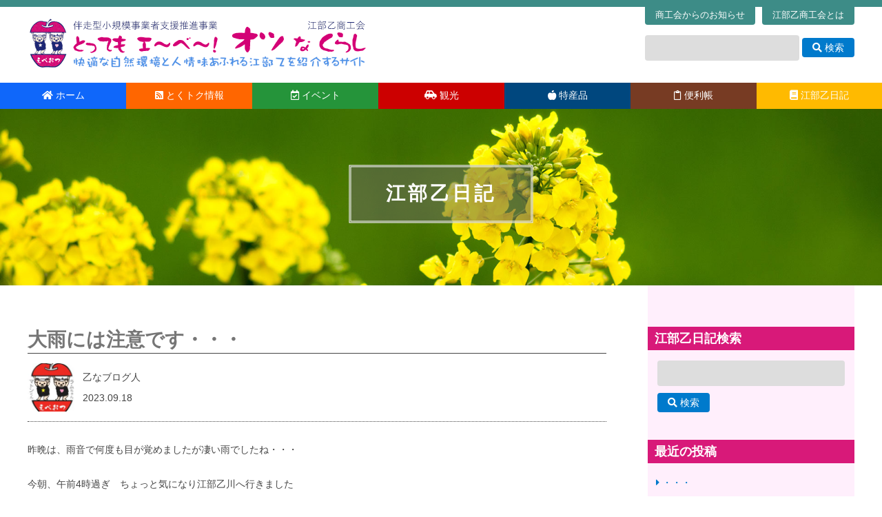

--- FILE ---
content_type: text/html; charset=UTF-8
request_url: https://ebeotsu.jp/blog/%E5%A4%A7%E9%9B%A8%E3%81%AB%E3%81%AF%E6%B3%A8%E6%84%8F%E3%81%A7%E3%81%99%E3%83%BB%E3%83%BB%E3%83%BB.html
body_size: 56334
content:
<!DOCTYPE html>
<html dir="ltr" lang="ja" prefix="og: https://ogp.me/ns#">
<head>
<meta charset="UTF-8" />
<meta name="viewport" content="width=device-width" />
<title>大雨には注意です・・・ | 江部乙商工会 | とっても え～べ～！オツなくらし</title>

		<!-- All in One SEO 4.9.2 - aioseo.com -->
	<meta name="robots" content="max-image-preview:large" />
	<meta name="author" content="乙なブログ人"/>
	<meta name="google-site-verification" content="xIRSe0NgiWqxu6PQh69_HzApcgTsPHkhOSkGx0H2-T4" />
	<link rel="canonical" href="https://ebeotsu.jp/blog/%e5%a4%a7%e9%9b%a8%e3%81%ab%e3%81%af%e6%b3%a8%e6%84%8f%e3%81%a7%e3%81%99%e3%83%bb%e3%83%bb%e3%83%bb.html" />
	<meta name="generator" content="All in One SEO (AIOSEO) 4.9.2" />
		<meta property="og:locale" content="ja_JP" />
		<meta property="og:site_name" content="江部乙商工会 | とっても え～べ～！オツなくらし | 伴走型小規模事業者支援推進事業" />
		<meta property="og:type" content="article" />
		<meta property="og:title" content="大雨には注意です・・・ | 江部乙商工会 | とっても え～べ～！オツなくらし" />
		<meta property="og:url" content="https://ebeotsu.jp/blog/%e5%a4%a7%e9%9b%a8%e3%81%ab%e3%81%af%e6%b3%a8%e6%84%8f%e3%81%a7%e3%81%99%e3%83%bb%e3%83%bb%e3%83%bb.html" />
		<meta property="article:published_time" content="2023-09-18T11:20:49+00:00" />
		<meta property="article:modified_time" content="2023-09-18T11:20:49+00:00" />
		<meta name="twitter:card" content="summary" />
		<meta name="twitter:title" content="大雨には注意です・・・ | 江部乙商工会 | とっても え～べ～！オツなくらし" />
		<script type="application/ld+json" class="aioseo-schema">
			{"@context":"https:\/\/schema.org","@graph":[{"@type":"Article","@id":"https:\/\/ebeotsu.jp\/blog\/%e5%a4%a7%e9%9b%a8%e3%81%ab%e3%81%af%e6%b3%a8%e6%84%8f%e3%81%a7%e3%81%99%e3%83%bb%e3%83%bb%e3%83%bb.html#article","name":"\u5927\u96e8\u306b\u306f\u6ce8\u610f\u3067\u3059\u30fb\u30fb\u30fb | \u6c5f\u90e8\u4e59\u5546\u5de5\u4f1a | \u3068\u3063\u3066\u3082 \u3048\uff5e\u3079\uff5e\uff01\u30aa\u30c4\u306a\u304f\u3089\u3057","headline":"\u5927\u96e8\u306b\u306f\u6ce8\u610f\u3067\u3059\u30fb\u30fb\u30fb","author":{"@id":"https:\/\/ebeotsu.jp\/author\/ebeotsu2529#author"},"publisher":{"@id":"https:\/\/ebeotsu.jp\/#organization"},"image":{"@type":"ImageObject","url":"https:\/\/ebeotsu.jp\/wp-content\/uploads\/2023\/09\/IMG_4588-002.jpg","@id":"https:\/\/ebeotsu.jp\/blog\/%e5%a4%a7%e9%9b%a8%e3%81%ab%e3%81%af%e6%b3%a8%e6%84%8f%e3%81%a7%e3%81%99%e3%83%bb%e3%83%bb%e3%83%bb.html\/#articleImage","width":640,"height":480},"datePublished":"2023-09-18T20:20:49+09:00","dateModified":"2023-09-18T20:20:49+09:00","inLanguage":"ja","mainEntityOfPage":{"@id":"https:\/\/ebeotsu.jp\/blog\/%e5%a4%a7%e9%9b%a8%e3%81%ab%e3%81%af%e6%b3%a8%e6%84%8f%e3%81%a7%e3%81%99%e3%83%bb%e3%83%bb%e3%83%bb.html#webpage"},"isPartOf":{"@id":"https:\/\/ebeotsu.jp\/blog\/%e5%a4%a7%e9%9b%a8%e3%81%ab%e3%81%af%e6%b3%a8%e6%84%8f%e3%81%a7%e3%81%99%e3%83%bb%e3%83%bb%e3%83%bb.html#webpage"},"articleSection":"\u6c5f\u90e8\u4e59\u65e5\u8a18"},{"@type":"BreadcrumbList","@id":"https:\/\/ebeotsu.jp\/blog\/%e5%a4%a7%e9%9b%a8%e3%81%ab%e3%81%af%e6%b3%a8%e6%84%8f%e3%81%a7%e3%81%99%e3%83%bb%e3%83%bb%e3%83%bb.html#breadcrumblist","itemListElement":[{"@type":"ListItem","@id":"https:\/\/ebeotsu.jp#listItem","position":1,"name":"\u30db\u30fc\u30e0","item":"https:\/\/ebeotsu.jp","nextItem":{"@type":"ListItem","@id":"https:\/\/ebeotsu.jp\/category\/blog#listItem","name":"\u6c5f\u90e8\u4e59\u65e5\u8a18"}},{"@type":"ListItem","@id":"https:\/\/ebeotsu.jp\/category\/blog#listItem","position":2,"name":"\u6c5f\u90e8\u4e59\u65e5\u8a18","item":"https:\/\/ebeotsu.jp\/category\/blog","nextItem":{"@type":"ListItem","@id":"https:\/\/ebeotsu.jp\/blog\/%e5%a4%a7%e9%9b%a8%e3%81%ab%e3%81%af%e6%b3%a8%e6%84%8f%e3%81%a7%e3%81%99%e3%83%bb%e3%83%bb%e3%83%bb.html#listItem","name":"\u5927\u96e8\u306b\u306f\u6ce8\u610f\u3067\u3059\u30fb\u30fb\u30fb"},"previousItem":{"@type":"ListItem","@id":"https:\/\/ebeotsu.jp#listItem","name":"\u30db\u30fc\u30e0"}},{"@type":"ListItem","@id":"https:\/\/ebeotsu.jp\/blog\/%e5%a4%a7%e9%9b%a8%e3%81%ab%e3%81%af%e6%b3%a8%e6%84%8f%e3%81%a7%e3%81%99%e3%83%bb%e3%83%bb%e3%83%bb.html#listItem","position":3,"name":"\u5927\u96e8\u306b\u306f\u6ce8\u610f\u3067\u3059\u30fb\u30fb\u30fb","previousItem":{"@type":"ListItem","@id":"https:\/\/ebeotsu.jp\/category\/blog#listItem","name":"\u6c5f\u90e8\u4e59\u65e5\u8a18"}}]},{"@type":"Organization","@id":"https:\/\/ebeotsu.jp\/#organization","name":"\u6c5f\u90e8\u4e59\u5546\u5de5\u4f1a","description":"\u4f34\u8d70\u578b\u5c0f\u898f\u6a21\u4e8b\u696d\u8005\u652f\u63f4\u63a8\u9032\u4e8b\u696d","url":"https:\/\/ebeotsu.jp\/"},{"@type":"Person","@id":"https:\/\/ebeotsu.jp\/author\/ebeotsu2529#author","url":"https:\/\/ebeotsu.jp\/author\/ebeotsu2529","name":"\u4e59\u306a\u30d6\u30ed\u30b0\u4eba","image":{"@type":"ImageObject","@id":"https:\/\/ebeotsu.jp\/blog\/%e5%a4%a7%e9%9b%a8%e3%81%ab%e3%81%af%e6%b3%a8%e6%84%8f%e3%81%a7%e3%81%99%e3%83%bb%e3%83%bb%e3%83%bb.html#authorImage","url":"https:\/\/ebeotsu.jp\/wp-content\/uploads\/2020\/11\/26f9bd1c97ad09673ad261c73f9c93db-150x150.jpg","width":96,"height":96,"caption":"\u4e59\u306a\u30d6\u30ed\u30b0\u4eba"}},{"@type":"WebPage","@id":"https:\/\/ebeotsu.jp\/blog\/%e5%a4%a7%e9%9b%a8%e3%81%ab%e3%81%af%e6%b3%a8%e6%84%8f%e3%81%a7%e3%81%99%e3%83%bb%e3%83%bb%e3%83%bb.html#webpage","url":"https:\/\/ebeotsu.jp\/blog\/%e5%a4%a7%e9%9b%a8%e3%81%ab%e3%81%af%e6%b3%a8%e6%84%8f%e3%81%a7%e3%81%99%e3%83%bb%e3%83%bb%e3%83%bb.html","name":"\u5927\u96e8\u306b\u306f\u6ce8\u610f\u3067\u3059\u30fb\u30fb\u30fb | \u6c5f\u90e8\u4e59\u5546\u5de5\u4f1a | \u3068\u3063\u3066\u3082 \u3048\uff5e\u3079\uff5e\uff01\u30aa\u30c4\u306a\u304f\u3089\u3057","inLanguage":"ja","isPartOf":{"@id":"https:\/\/ebeotsu.jp\/#website"},"breadcrumb":{"@id":"https:\/\/ebeotsu.jp\/blog\/%e5%a4%a7%e9%9b%a8%e3%81%ab%e3%81%af%e6%b3%a8%e6%84%8f%e3%81%a7%e3%81%99%e3%83%bb%e3%83%bb%e3%83%bb.html#breadcrumblist"},"author":{"@id":"https:\/\/ebeotsu.jp\/author\/ebeotsu2529#author"},"creator":{"@id":"https:\/\/ebeotsu.jp\/author\/ebeotsu2529#author"},"datePublished":"2023-09-18T20:20:49+09:00","dateModified":"2023-09-18T20:20:49+09:00"},{"@type":"WebSite","@id":"https:\/\/ebeotsu.jp\/#website","url":"https:\/\/ebeotsu.jp\/","name":"\u6c5f\u90e8\u4e59\u5546\u5de5\u4f1a | \u3068\u3063\u3066\u3082 \u3048\uff5e\u3079\uff5e\uff01\u30aa\u30c4\u306a\u304f\u3089\u3057","description":"\u4f34\u8d70\u578b\u5c0f\u898f\u6a21\u4e8b\u696d\u8005\u652f\u63f4\u63a8\u9032\u4e8b\u696d","inLanguage":"ja","publisher":{"@id":"https:\/\/ebeotsu.jp\/#organization"}}]}
		</script>
		<!-- All in One SEO -->

<link rel='dns-prefetch' href='//cdnjs.cloudflare.com' />
<link rel='dns-prefetch' href='//www.googletagmanager.com' />
<link rel="alternate" type="application/rss+xml" title="江部乙商工会 | とっても え～べ～！オツなくらし &raquo; フィード" href="https://ebeotsu.jp/feed" />
<link rel="alternate" type="application/rss+xml" title="江部乙商工会 | とっても え～べ～！オツなくらし &raquo; コメントフィード" href="https://ebeotsu.jp/comments/feed" />
<link rel="alternate" type="application/rss+xml" title="江部乙商工会 | とっても え～べ～！オツなくらし &raquo; 大雨には注意です・・・ のコメントのフィード" href="https://ebeotsu.jp/blog/%e5%a4%a7%e9%9b%a8%e3%81%ab%e3%81%af%e6%b3%a8%e6%84%8f%e3%81%a7%e3%81%99%e3%83%bb%e3%83%bb%e3%83%bb.html/feed" />
<link rel="alternate" title="oEmbed (JSON)" type="application/json+oembed" href="https://ebeotsu.jp/wp-json/oembed/1.0/embed?url=https%3A%2F%2Febeotsu.jp%2Fblog%2F%25e5%25a4%25a7%25e9%259b%25a8%25e3%2581%25ab%25e3%2581%25af%25e6%25b3%25a8%25e6%2584%258f%25e3%2581%25a7%25e3%2581%2599%25e3%2583%25bb%25e3%2583%25bb%25e3%2583%25bb.html" />
<link rel="alternate" title="oEmbed (XML)" type="text/xml+oembed" href="https://ebeotsu.jp/wp-json/oembed/1.0/embed?url=https%3A%2F%2Febeotsu.jp%2Fblog%2F%25e5%25a4%25a7%25e9%259b%25a8%25e3%2581%25ab%25e3%2581%25af%25e6%25b3%25a8%25e6%2584%258f%25e3%2581%25a7%25e3%2581%2599%25e3%2583%25bb%25e3%2583%25bb%25e3%2583%25bb.html&#038;format=xml" />
<style id='wp-img-auto-sizes-contain-inline-css' type='text/css'>
img:is([sizes=auto i],[sizes^="auto," i]){contain-intrinsic-size:3000px 1500px}
/*# sourceURL=wp-img-auto-sizes-contain-inline-css */
</style>
<style id='wp-emoji-styles-inline-css' type='text/css'>

	img.wp-smiley, img.emoji {
		display: inline !important;
		border: none !important;
		box-shadow: none !important;
		height: 1em !important;
		width: 1em !important;
		margin: 0 0.07em !important;
		vertical-align: -0.1em !important;
		background: none !important;
		padding: 0 !important;
	}
/*# sourceURL=wp-emoji-styles-inline-css */
</style>
<style id='wp-block-library-inline-css' type='text/css'>
:root{--wp-block-synced-color:#7a00df;--wp-block-synced-color--rgb:122,0,223;--wp-bound-block-color:var(--wp-block-synced-color);--wp-editor-canvas-background:#ddd;--wp-admin-theme-color:#007cba;--wp-admin-theme-color--rgb:0,124,186;--wp-admin-theme-color-darker-10:#006ba1;--wp-admin-theme-color-darker-10--rgb:0,107,160.5;--wp-admin-theme-color-darker-20:#005a87;--wp-admin-theme-color-darker-20--rgb:0,90,135;--wp-admin-border-width-focus:2px}@media (min-resolution:192dpi){:root{--wp-admin-border-width-focus:1.5px}}.wp-element-button{cursor:pointer}:root .has-very-light-gray-background-color{background-color:#eee}:root .has-very-dark-gray-background-color{background-color:#313131}:root .has-very-light-gray-color{color:#eee}:root .has-very-dark-gray-color{color:#313131}:root .has-vivid-green-cyan-to-vivid-cyan-blue-gradient-background{background:linear-gradient(135deg,#00d084,#0693e3)}:root .has-purple-crush-gradient-background{background:linear-gradient(135deg,#34e2e4,#4721fb 50%,#ab1dfe)}:root .has-hazy-dawn-gradient-background{background:linear-gradient(135deg,#faaca8,#dad0ec)}:root .has-subdued-olive-gradient-background{background:linear-gradient(135deg,#fafae1,#67a671)}:root .has-atomic-cream-gradient-background{background:linear-gradient(135deg,#fdd79a,#004a59)}:root .has-nightshade-gradient-background{background:linear-gradient(135deg,#330968,#31cdcf)}:root .has-midnight-gradient-background{background:linear-gradient(135deg,#020381,#2874fc)}:root{--wp--preset--font-size--normal:16px;--wp--preset--font-size--huge:42px}.has-regular-font-size{font-size:1em}.has-larger-font-size{font-size:2.625em}.has-normal-font-size{font-size:var(--wp--preset--font-size--normal)}.has-huge-font-size{font-size:var(--wp--preset--font-size--huge)}.has-text-align-center{text-align:center}.has-text-align-left{text-align:left}.has-text-align-right{text-align:right}.has-fit-text{white-space:nowrap!important}#end-resizable-editor-section{display:none}.aligncenter{clear:both}.items-justified-left{justify-content:flex-start}.items-justified-center{justify-content:center}.items-justified-right{justify-content:flex-end}.items-justified-space-between{justify-content:space-between}.screen-reader-text{border:0;clip-path:inset(50%);height:1px;margin:-1px;overflow:hidden;padding:0;position:absolute;width:1px;word-wrap:normal!important}.screen-reader-text:focus{background-color:#ddd;clip-path:none;color:#444;display:block;font-size:1em;height:auto;left:5px;line-height:normal;padding:15px 23px 14px;text-decoration:none;top:5px;width:auto;z-index:100000}html :where(.has-border-color){border-style:solid}html :where([style*=border-top-color]){border-top-style:solid}html :where([style*=border-right-color]){border-right-style:solid}html :where([style*=border-bottom-color]){border-bottom-style:solid}html :where([style*=border-left-color]){border-left-style:solid}html :where([style*=border-width]){border-style:solid}html :where([style*=border-top-width]){border-top-style:solid}html :where([style*=border-right-width]){border-right-style:solid}html :where([style*=border-bottom-width]){border-bottom-style:solid}html :where([style*=border-left-width]){border-left-style:solid}html :where(img[class*=wp-image-]){height:auto;max-width:100%}:where(figure){margin:0 0 1em}html :where(.is-position-sticky){--wp-admin--admin-bar--position-offset:var(--wp-admin--admin-bar--height,0px)}@media screen and (max-width:600px){html :where(.is-position-sticky){--wp-admin--admin-bar--position-offset:0px}}

/*# sourceURL=wp-block-library-inline-css */
</style><style id='global-styles-inline-css' type='text/css'>
:root{--wp--preset--aspect-ratio--square: 1;--wp--preset--aspect-ratio--4-3: 4/3;--wp--preset--aspect-ratio--3-4: 3/4;--wp--preset--aspect-ratio--3-2: 3/2;--wp--preset--aspect-ratio--2-3: 2/3;--wp--preset--aspect-ratio--16-9: 16/9;--wp--preset--aspect-ratio--9-16: 9/16;--wp--preset--color--black: #000000;--wp--preset--color--cyan-bluish-gray: #abb8c3;--wp--preset--color--white: #ffffff;--wp--preset--color--pale-pink: #f78da7;--wp--preset--color--vivid-red: #cf2e2e;--wp--preset--color--luminous-vivid-orange: #ff6900;--wp--preset--color--luminous-vivid-amber: #fcb900;--wp--preset--color--light-green-cyan: #7bdcb5;--wp--preset--color--vivid-green-cyan: #00d084;--wp--preset--color--pale-cyan-blue: #8ed1fc;--wp--preset--color--vivid-cyan-blue: #0693e3;--wp--preset--color--vivid-purple: #9b51e0;--wp--preset--gradient--vivid-cyan-blue-to-vivid-purple: linear-gradient(135deg,rgb(6,147,227) 0%,rgb(155,81,224) 100%);--wp--preset--gradient--light-green-cyan-to-vivid-green-cyan: linear-gradient(135deg,rgb(122,220,180) 0%,rgb(0,208,130) 100%);--wp--preset--gradient--luminous-vivid-amber-to-luminous-vivid-orange: linear-gradient(135deg,rgb(252,185,0) 0%,rgb(255,105,0) 100%);--wp--preset--gradient--luminous-vivid-orange-to-vivid-red: linear-gradient(135deg,rgb(255,105,0) 0%,rgb(207,46,46) 100%);--wp--preset--gradient--very-light-gray-to-cyan-bluish-gray: linear-gradient(135deg,rgb(238,238,238) 0%,rgb(169,184,195) 100%);--wp--preset--gradient--cool-to-warm-spectrum: linear-gradient(135deg,rgb(74,234,220) 0%,rgb(151,120,209) 20%,rgb(207,42,186) 40%,rgb(238,44,130) 60%,rgb(251,105,98) 80%,rgb(254,248,76) 100%);--wp--preset--gradient--blush-light-purple: linear-gradient(135deg,rgb(255,206,236) 0%,rgb(152,150,240) 100%);--wp--preset--gradient--blush-bordeaux: linear-gradient(135deg,rgb(254,205,165) 0%,rgb(254,45,45) 50%,rgb(107,0,62) 100%);--wp--preset--gradient--luminous-dusk: linear-gradient(135deg,rgb(255,203,112) 0%,rgb(199,81,192) 50%,rgb(65,88,208) 100%);--wp--preset--gradient--pale-ocean: linear-gradient(135deg,rgb(255,245,203) 0%,rgb(182,227,212) 50%,rgb(51,167,181) 100%);--wp--preset--gradient--electric-grass: linear-gradient(135deg,rgb(202,248,128) 0%,rgb(113,206,126) 100%);--wp--preset--gradient--midnight: linear-gradient(135deg,rgb(2,3,129) 0%,rgb(40,116,252) 100%);--wp--preset--font-size--small: 13px;--wp--preset--font-size--medium: 20px;--wp--preset--font-size--large: 36px;--wp--preset--font-size--x-large: 42px;--wp--preset--spacing--20: 0.44rem;--wp--preset--spacing--30: 0.67rem;--wp--preset--spacing--40: 1rem;--wp--preset--spacing--50: 1.5rem;--wp--preset--spacing--60: 2.25rem;--wp--preset--spacing--70: 3.38rem;--wp--preset--spacing--80: 5.06rem;--wp--preset--shadow--natural: 6px 6px 9px rgba(0, 0, 0, 0.2);--wp--preset--shadow--deep: 12px 12px 50px rgba(0, 0, 0, 0.4);--wp--preset--shadow--sharp: 6px 6px 0px rgba(0, 0, 0, 0.2);--wp--preset--shadow--outlined: 6px 6px 0px -3px rgb(255, 255, 255), 6px 6px rgb(0, 0, 0);--wp--preset--shadow--crisp: 6px 6px 0px rgb(0, 0, 0);}:root :where(.is-layout-flow) > :first-child{margin-block-start: 0;}:root :where(.is-layout-flow) > :last-child{margin-block-end: 0;}:root :where(.is-layout-flow) > *{margin-block-start: 24px;margin-block-end: 0;}:root :where(.is-layout-constrained) > :first-child{margin-block-start: 0;}:root :where(.is-layout-constrained) > :last-child{margin-block-end: 0;}:root :where(.is-layout-constrained) > *{margin-block-start: 24px;margin-block-end: 0;}:root :where(.is-layout-flex){gap: 24px;}:root :where(.is-layout-grid){gap: 24px;}body .is-layout-flex{display: flex;}.is-layout-flex{flex-wrap: wrap;align-items: center;}.is-layout-flex > :is(*, div){margin: 0;}body .is-layout-grid{display: grid;}.is-layout-grid > :is(*, div){margin: 0;}.has-black-color{color: var(--wp--preset--color--black) !important;}.has-cyan-bluish-gray-color{color: var(--wp--preset--color--cyan-bluish-gray) !important;}.has-white-color{color: var(--wp--preset--color--white) !important;}.has-pale-pink-color{color: var(--wp--preset--color--pale-pink) !important;}.has-vivid-red-color{color: var(--wp--preset--color--vivid-red) !important;}.has-luminous-vivid-orange-color{color: var(--wp--preset--color--luminous-vivid-orange) !important;}.has-luminous-vivid-amber-color{color: var(--wp--preset--color--luminous-vivid-amber) !important;}.has-light-green-cyan-color{color: var(--wp--preset--color--light-green-cyan) !important;}.has-vivid-green-cyan-color{color: var(--wp--preset--color--vivid-green-cyan) !important;}.has-pale-cyan-blue-color{color: var(--wp--preset--color--pale-cyan-blue) !important;}.has-vivid-cyan-blue-color{color: var(--wp--preset--color--vivid-cyan-blue) !important;}.has-vivid-purple-color{color: var(--wp--preset--color--vivid-purple) !important;}.has-black-background-color{background-color: var(--wp--preset--color--black) !important;}.has-cyan-bluish-gray-background-color{background-color: var(--wp--preset--color--cyan-bluish-gray) !important;}.has-white-background-color{background-color: var(--wp--preset--color--white) !important;}.has-pale-pink-background-color{background-color: var(--wp--preset--color--pale-pink) !important;}.has-vivid-red-background-color{background-color: var(--wp--preset--color--vivid-red) !important;}.has-luminous-vivid-orange-background-color{background-color: var(--wp--preset--color--luminous-vivid-orange) !important;}.has-luminous-vivid-amber-background-color{background-color: var(--wp--preset--color--luminous-vivid-amber) !important;}.has-light-green-cyan-background-color{background-color: var(--wp--preset--color--light-green-cyan) !important;}.has-vivid-green-cyan-background-color{background-color: var(--wp--preset--color--vivid-green-cyan) !important;}.has-pale-cyan-blue-background-color{background-color: var(--wp--preset--color--pale-cyan-blue) !important;}.has-vivid-cyan-blue-background-color{background-color: var(--wp--preset--color--vivid-cyan-blue) !important;}.has-vivid-purple-background-color{background-color: var(--wp--preset--color--vivid-purple) !important;}.has-black-border-color{border-color: var(--wp--preset--color--black) !important;}.has-cyan-bluish-gray-border-color{border-color: var(--wp--preset--color--cyan-bluish-gray) !important;}.has-white-border-color{border-color: var(--wp--preset--color--white) !important;}.has-pale-pink-border-color{border-color: var(--wp--preset--color--pale-pink) !important;}.has-vivid-red-border-color{border-color: var(--wp--preset--color--vivid-red) !important;}.has-luminous-vivid-orange-border-color{border-color: var(--wp--preset--color--luminous-vivid-orange) !important;}.has-luminous-vivid-amber-border-color{border-color: var(--wp--preset--color--luminous-vivid-amber) !important;}.has-light-green-cyan-border-color{border-color: var(--wp--preset--color--light-green-cyan) !important;}.has-vivid-green-cyan-border-color{border-color: var(--wp--preset--color--vivid-green-cyan) !important;}.has-pale-cyan-blue-border-color{border-color: var(--wp--preset--color--pale-cyan-blue) !important;}.has-vivid-cyan-blue-border-color{border-color: var(--wp--preset--color--vivid-cyan-blue) !important;}.has-vivid-purple-border-color{border-color: var(--wp--preset--color--vivid-purple) !important;}.has-vivid-cyan-blue-to-vivid-purple-gradient-background{background: var(--wp--preset--gradient--vivid-cyan-blue-to-vivid-purple) !important;}.has-light-green-cyan-to-vivid-green-cyan-gradient-background{background: var(--wp--preset--gradient--light-green-cyan-to-vivid-green-cyan) !important;}.has-luminous-vivid-amber-to-luminous-vivid-orange-gradient-background{background: var(--wp--preset--gradient--luminous-vivid-amber-to-luminous-vivid-orange) !important;}.has-luminous-vivid-orange-to-vivid-red-gradient-background{background: var(--wp--preset--gradient--luminous-vivid-orange-to-vivid-red) !important;}.has-very-light-gray-to-cyan-bluish-gray-gradient-background{background: var(--wp--preset--gradient--very-light-gray-to-cyan-bluish-gray) !important;}.has-cool-to-warm-spectrum-gradient-background{background: var(--wp--preset--gradient--cool-to-warm-spectrum) !important;}.has-blush-light-purple-gradient-background{background: var(--wp--preset--gradient--blush-light-purple) !important;}.has-blush-bordeaux-gradient-background{background: var(--wp--preset--gradient--blush-bordeaux) !important;}.has-luminous-dusk-gradient-background{background: var(--wp--preset--gradient--luminous-dusk) !important;}.has-pale-ocean-gradient-background{background: var(--wp--preset--gradient--pale-ocean) !important;}.has-electric-grass-gradient-background{background: var(--wp--preset--gradient--electric-grass) !important;}.has-midnight-gradient-background{background: var(--wp--preset--gradient--midnight) !important;}.has-small-font-size{font-size: var(--wp--preset--font-size--small) !important;}.has-medium-font-size{font-size: var(--wp--preset--font-size--medium) !important;}.has-large-font-size{font-size: var(--wp--preset--font-size--large) !important;}.has-x-large-font-size{font-size: var(--wp--preset--font-size--x-large) !important;}
/*# sourceURL=global-styles-inline-css */
</style>

<style id='classic-theme-styles-inline-css' type='text/css'>
/*! This file is auto-generated */
.wp-block-button__link{color:#fff;background-color:#32373c;border-radius:9999px;box-shadow:none;text-decoration:none;padding:calc(.667em + 2px) calc(1.333em + 2px);font-size:1.125em}.wp-block-file__button{background:#32373c;color:#fff;text-decoration:none}
/*# sourceURL=/wp-includes/css/classic-themes.min.css */
</style>
<link rel='stylesheet' id='foobox-free-min-css' href='https://ebeotsu.jp/wp-content/plugins/foobox-image-lightbox/free/css/foobox.free.min.css?ver=2.7.35' type='text/css' media='all' />
<link rel='stylesheet' id='ppress-frontend-css' href='https://ebeotsu.jp/wp-content/plugins/wp-user-avatar/assets/css/frontend.min.css?ver=4.16.8' type='text/css' media='all' />
<link rel='stylesheet' id='ppress-flatpickr-css' href='https://ebeotsu.jp/wp-content/plugins/wp-user-avatar/assets/flatpickr/flatpickr.min.css?ver=4.16.8' type='text/css' media='all' />
<link rel='stylesheet' id='ppress-select2-css' href='https://ebeotsu.jp/wp-content/plugins/wp-user-avatar/assets/select2/select2.min.css?ver=6.9' type='text/css' media='all' />
<link rel='stylesheet' id='parent-style-css' href='https://ebeotsu.jp/wp-content/themes/generic/style.css?ver=6.9' type='text/css' media='all' />
<link rel='stylesheet' id='child-style-css' href='https://ebeotsu.jp/wp-content/themes/generic-child/style.css?ver=6.9' type='text/css' media='all' />
<link rel='stylesheet' id='normalize-style-css' href='https://cdnjs.cloudflare.com/ajax/libs/normalize/8.0.1/normalize.min.css?ver=6.9' type='text/css' media='all' />
<link rel='stylesheet' id='fontawesome-style-css' href='https://ebeotsu.jp/fontawesome/css/all.min.css?ver=6.9' type='text/css' media='all' />
<link rel='stylesheet' id='generic-style-css' href='https://ebeotsu.jp/wp-content/themes/generic-child/style.css?ver=6.9' type='text/css' media='all' />
<link rel='stylesheet' id='generic-icons-css' href='https://ebeotsu.jp/wp-content/themes/generic/icons/icons.css?ver=6.9' type='text/css' media='all' />
<script type="text/javascript" src="https://ebeotsu.jp/wp-includes/js/jquery/jquery.min.js?ver=3.7.1" id="jquery-core-js"></script>
<script type="text/javascript" src="https://ebeotsu.jp/wp-includes/js/jquery/jquery-migrate.min.js?ver=3.4.1" id="jquery-migrate-js"></script>
<script type="text/javascript" src="https://ebeotsu.jp/wp-content/plugins/wp-user-avatar/assets/flatpickr/flatpickr.min.js?ver=4.16.8" id="ppress-flatpickr-js"></script>
<script type="text/javascript" src="https://ebeotsu.jp/wp-content/plugins/wp-user-avatar/assets/select2/select2.min.js?ver=4.16.8" id="ppress-select2-js"></script>
<script type="text/javascript" src="https://ebeotsu.jp/wp-content/themes/generic-child/js/fixHeight.js?ver=6.9" id="fixheight-script-js"></script>
<script type="text/javascript" src="https://ebeotsu.jp/wp-content/themes/generic-child/js/intersection-observer.js?ver=6.9" id="intersection-observer-js"></script>
<script type="text/javascript" src="https://ebeotsu.jp/wp-content/themes/generic/js/videos.js?ver=6.9" id="generic-videos-js"></script>
<script type="text/javascript" id="generic-videos-js-after">
/* <![CDATA[ */
jQuery(document).ready(function($){$("#wrapper").vids();});
//# sourceURL=generic-videos-js-after
/* ]]> */
</script>
<script type="text/javascript" id="foobox-free-min-js-before">
/* <![CDATA[ */
/* Run FooBox FREE (v2.7.35) */
var FOOBOX = window.FOOBOX = {
	ready: true,
	disableOthers: false,
	o: {wordpress: { enabled: true }, countMessage:'image %index of %total', captions: { dataTitle: ["captionTitle","title"], dataDesc: ["captionDesc","description"] }, rel: '', excludes:'.fbx-link,.nofoobox,.nolightbox,a[href*="pinterest.com/pin/create/button/"]', affiliate : { enabled: false }},
	selectors: [
		".foogallery-container.foogallery-lightbox-foobox", ".foogallery-container.foogallery-lightbox-foobox-free", ".gallery", ".wp-block-gallery", ".wp-caption", ".wp-block-image", "a:has(img[class*=wp-image-])", ".foobox"
	],
	pre: function( $ ){
		// Custom JavaScript (Pre)
		
	},
	post: function( $ ){
		// Custom JavaScript (Post)
		
		// Custom Captions Code
		
	},
	custom: function( $ ){
		// Custom Extra JS
		
	}
};
//# sourceURL=foobox-free-min-js-before
/* ]]> */
</script>
<script type="text/javascript" src="https://ebeotsu.jp/wp-content/plugins/foobox-image-lightbox/free/js/foobox.free.min.js?ver=2.7.35" id="foobox-free-min-js"></script>
<link rel="https://api.w.org/" href="https://ebeotsu.jp/wp-json/" /><link rel="alternate" title="JSON" type="application/json" href="https://ebeotsu.jp/wp-json/wp/v2/posts/29841" /><link rel="EditURI" type="application/rsd+xml" title="RSD" href="https://ebeotsu.jp/xmlrpc.php?rsd" />
<meta name="generator" content="WordPress 6.9" />
<link rel='shortlink' href='https://ebeotsu.jp/?p=29841' />
<meta name="generator" content="Site Kit by Google 1.168.0" /><link rel="shortcut icon" href="https://ebeotsu.jp/favicon.ico" type="image/vnd.microsoft.icon">
<link rel="icon" href="https://ebeotsu.jp/favicon.ico" type="image/vnd.microsoft.icon">
<script type="text/javascript">
  jQuery(function ($) {
	    var scrollPoint = 120;    var AddClsName = "globalMenuFixed";    var AddClsName2 = "globalMenuBottomFixed";    if (window.innerWidth > 768) {
      $(window).scroll(function () {
        if ($(this).scrollTop() > scrollPoint) {
          $('#globalMenu').addClass(AddClsName);
		  $('#globalMenuBottom').addClass(AddClsName2);
		  document.getElementById('globalMenuBottom').style.display = "block";
        } else {
          $('#globalMenu').removeClass(AddClsName);
		  $('#globalMenuBottom').removeClass(AddClsName2);
		  document.getElementById('globalMenuBottom').style.display = "none";
        }
      });
	}

	$("#panel-btn").click(function() {
    	$("#spGlobalMenu").slideToggle(200);
    	$("#panel-btn-icon").toggleClass("close");
    	return false;
	});

	$('.spMenu').click(function() {
	 	// メニュー表示/非表示
		$(this).next('ul').slideToggle('fast');
	});
	$('#spGlobalMenu ul li').click(function(e) {
		// メニュー表示/非表示
		$(this).children('ul').slideToggle('fast');
		e.stopPropagation();
	});
  });

  jQuery(window).on('resize', function($){
	document.getElementById('spGlobalMenu').style.display = "none";
  });	
</script>
<link rel='stylesheet' id='tinyjpfont-styles-css' href='https://ebeotsu.jp/wp-content/plugins/japanese-font-for-tinymce/addfont.css?ver=6.9' type='text/css' media='all' />
</head>
<body class="wp-singular post-template-default single single-post postid-29841 single-format-standard wp-embed-responsive wp-theme-generic wp-child-theme-generic-child">
<a href="#content" class="skip-link screen-reader-text">コンテンツへスキップ</a><div id="wrapper" class="hfeed">
<div id="topLine"></div>
<header id="header" role="banner">
<div class="inner clearfix">
<div id="site-title">
<a href="https://ebeotsu.jp/" title="江部乙商工会 | とっても え～べ～！オツなくらし" rel="home"><img src="https://ebeotsu.jp/images/logo-l.png" /></a>
</div>
<div id="search">
    <div id="otherMenuWrap" class="clearfix">
		<p><a href="https://ebeotsu.jp/aboutus">江部乙商工会とは</a></p>
		<p><a href="https://ebeotsu.jp/info">商工会からのお知らせ</a></p>
	</div>
	<div><form role="search" method="get" id="searchform" action="https://ebeotsu.jp/">
      <div><label class="screen-reader-text" for="s">Search for:</label>
      <input type="text" value="" name="s" id="s" />
	  <button><i class="fas fa-search"></i> 検索</button>
    </div>
    </form></div>
</div>
</div>
</header>
<header id="spHeader" class="clearfix">
	<div id="spLogo"><img src="https://ebeotsu.jp/images/logo-sp.png"></div>
	<div id="spGlobalMenuBtn"><a href="#" id="panel-btn"><span id="panel-btn-icon"></span></a></div>
</header>
<div id="spGlobalMenu">
<div class="spNoMenu"><a href="https://ebeotsu.jp/"><i class="fas fa-home"></i> ホーム</a></div>
<div class="spMenu"><i class="fas fa-award"></i> とくトク情報</div>
<ul>
	<li><a href="https://ebeotsu.jp/tokutoku/"><i class="fas fa-caret-right"></i> とくトク情報</a></li>
	<li><a href="https://ebeotsu.jp/tokutoku/reader.cgi"><i class="fas fa-caret-right"></i> メルマガ登録</a></li>
</ul>
<div class="spNoMenu"><a href="https://ebeotsu.jp/event"><i class="far fa-calendar-check"></i> イベント</a></div>
<div class="spNoMenu"><a href="https://ebeotsu.jp/sightsee"><i class="fas fa-car-side"></i> 観光</a></div>
<div class="spMenu"><i class="fas fa-apple-alt"></i> 特産品</div>
<ul>
	<li><a href="https://ebeotsu.jp/tokusanhin/index.cgi?g=1"><i class="fas fa-caret-right"></i> りんご</a></li>
	<!--<li><a href="https://ebeotsu.jp/tokusanhin/index.cgi?g=2"><i class="fas fa-caret-right"></i> ジンギスカン</a></li>-->
	<li><a href="https://ebeotsu.jp/tokusanhin/index.cgi?g=3"><i class="fas fa-caret-right"></i> はちみつ</a></li>
	<li><a href="https://ebeotsu.jp/tokusanhin/index.cgi?g=4"><i class="fas fa-caret-right"></i> 加工品</a></li>
	<li><a href="https://ebeotsu.jp/tokusanhin/index.cgi?g=5"><i class="fas fa-caret-right"></i> グルメ</a></li>
	<li><a href="https://ebeotsu.jp/gallery"><i class="fas fa-caret-right"></i> えべおつフォトギャラリー</a></li>
</ul>
<div class="spNoMenu"><a href="https://ebeotsu.jp/pocketbook/"><i class="far fa-clipboard"></i> 便利帳</a></div>
<div class="spNoMenu"><a href="https://ebeotsu.jp/blog/"><i class="fas fa-book"></i> 江部乙日記</a></div>
<div class="spNoMenu"><a href="https://ebeotsu.jp/info/"><i class="far fa-comment"></i> 商工会からのお知らせ</a></div>
<div class="spNoMenu"><a href="https://ebeotsu.jp/aboutus"><i class="fas fa-pager"></i> 江部乙商工会とは</a></div>
<div class="spNoMenu"><a href="https://ebeotsu.jp/privacy-policy"><i class="fas fa-user-lock"></i> 個人情報保護方針</a></div>
</div>
<ul id="globalMenu" class="clearfix">
	<li id="menu1"><a href="https://ebeotsu.jp/"><i class="fas fa-home"></i> ホーム</a></li>
	<li id="menu2"><a href="https://ebeotsu.jp/tokutoku/"><i class="fas fa-rss-square"></i> とくトク情報</a></li>
	<li id="menu3"><a href="https://ebeotsu.jp/event"><i class="far fa-calendar-check"></i> イベント</a></li>
	<li id="menu4"><a href="https://ebeotsu.jp/sightsee"><i class="fas fa-car-side"></i> 観光</a></li>
	<li id="menu5"><a href="https://ebeotsu.jp/tokusanhin/"><i class="fas fa-apple-alt"></i> 特産品</a></li>
	<li id="menu6"><a href="https://ebeotsu.jp/pocketbook/"><i class="far fa-clipboard"></i> 便利帳</a></li>
	<li id="menu7"><a href="https://ebeotsu.jp/blog/"><i class="fas fa-book"></i> 江部乙日記</a></li>
</ul>
<div id="globalMenuBottom" class="clearfix">
    <ul id="otherMenuWrap2">
		<li><a href="https://ebeotsu.jp/aboutus">江部乙商工会とは</a></li>
		<li><a href="https://ebeotsu.jp/info">商工会からのお知らせ</a></li>
	</ul>
</div>
<section id="headerImageWrap">
	<div class="headerImage"><img src="https://ebeotsu.jp/images/title01.jpg"></div>
	<h1 class="pageTitle">江部乙日記</h1>
</section>
<div id="postContainer" class="clearfix"><main id="content" role="main">
<article id="post-29841" class="post-29841 post type-post status-publish format-standard hentry category-blog">
<header>
<h1 class="entry-title"><a href="https://ebeotsu.jp/blog/%e5%a4%a7%e9%9b%a8%e3%81%ab%e3%81%af%e6%b3%a8%e6%84%8f%e3%81%a7%e3%81%99%e3%83%bb%e3%83%bb%e3%83%bb.html" title="大雨には注意です・・・" rel="bookmark">大雨には注意です・・・</a>
</h1><div id="authorInfoWrap" class="clearfix">
<div class="left"><img data-del="avatar" src='https://ebeotsu.jp/wp-content/uploads/2020/11/26f9bd1c97ad09673ad261c73f9c93db-150x150.jpg' class='avatar pp-user-avatar avatar-96 photo ' height='96' width='96'/></div>
<div class="right">
<p class="author">乙なブログ人</p>
<p class="date">2023.09.18</p>
</div>
	
</div>
</header>
<div class="entry-content" itemprop="mainEntityOfPage">
<p>昨晩は、雨音で何度も目が覚めましたが凄い雨でしたね・・・</p>
<p>今朝、午前4時過ぎ　ちょっと気になり江部乙川へ行きました</p>
<p>すると・・・</p>
<p><img fetchpriority="high" decoding="async" class="alignnone size-full wp-image-29843" src="https://ebeotsu.jp/wp-content/uploads/2023/09/IMG_4588-002.jpg" alt="" width="640" height="480" srcset="https://ebeotsu.jp/wp-content/uploads/2023/09/IMG_4588-002.jpg 640w, https://ebeotsu.jp/wp-content/uploads/2023/09/IMG_4588-002-300x225.jpg 300w" sizes="(max-width: 640px) 100vw, 640px" /></p>
<p>あと５０㎝程で警戒水位まできていました・・・</p>
<p>このまま増水するとまずいことになります</p>
<p>しかし、３０分ほどして確認すると何と水位が下がってきました！</p>
<p>何とか救急排水出動は免れました！</p>
<p>最近は、線状降水帯など異常気象もありますので皆さん、気を付けましょう！</p>
<p>そして夕方・・・</p>
<p><img decoding="async" class="alignnone size-full wp-image-29845" src="https://ebeotsu.jp/wp-content/uploads/2023/09/IMG_4598-002.jpg" alt="" width="640" height="480" srcset="https://ebeotsu.jp/wp-content/uploads/2023/09/IMG_4598-002.jpg 640w, https://ebeotsu.jp/wp-content/uploads/2023/09/IMG_4598-002-300x225.jpg 300w" sizes="(max-width: 640px) 100vw, 640px" /></p>
<p>東の丘陵地から雨竜方面を見ると・・・</p>
<p><img loading="lazy" decoding="async" class="alignnone size-full wp-image-29846" src="https://ebeotsu.jp/wp-content/uploads/2023/09/IMG_4601-002.jpg" alt="" width="640" height="480" srcset="https://ebeotsu.jp/wp-content/uploads/2023/09/IMG_4601-002.jpg 640w, https://ebeotsu.jp/wp-content/uploads/2023/09/IMG_4601-002-300x225.jpg 300w" sizes="auto, (max-width: 640px) 100vw, 640px" /></p>
<p>雲の隙間から夕日が・・・</p>
<p>天気が悪くても様々な光景が見られるので面白いですね・・・</p>
<p>&nbsp;</p>
<div class="entry-links"></div>
</div></article>
<div id="comments">
	<div id="respond" class="comment-respond">
		<h3 id="reply-title" class="comment-reply-title">コメントを残す <small><a rel="nofollow" id="cancel-comment-reply-link" href="/blog/%E5%A4%A7%E9%9B%A8%E3%81%AB%E3%81%AF%E6%B3%A8%E6%84%8F%E3%81%A7%E3%81%99%E3%83%BB%E3%83%BB%E3%83%BB.html#respond" style="display:none;">コメントをキャンセル</a></small></h3><form action="https://ebeotsu.jp/wp-comments-post.php" method="post" id="commentform" class="comment-form"><p class="comment-notes"><span id="email-notes">メールアドレスが公開されることはありません。</span> <span class="required-field-message"><span class="required">※</span> が付いている欄は必須項目です</span></p><p class="comment-form-comment"><label for="comment">コメント <span class="required">※</span></label> <textarea id="comment" name="comment" cols="45" rows="8" maxlength="65525" required="required"></textarea></p><p class="comment-form-author"><label for="author">名前 <span class="required">※</span></label> <input id="author" name="author" type="text" value="" size="30" maxlength="245" autocomplete="name" required="required" /></p>
<p class="comment-form-email"><label for="email">メール <span class="required">※</span></label> <input id="email" name="email" type="text" value="" size="30" maxlength="100" aria-describedby="email-notes" autocomplete="email" required="required" /></p>
<p class="comment-form-url"><label for="url">サイト</label> <input id="url" name="url" type="text" value="" size="30" maxlength="200" autocomplete="url" /></p>
<p class="comment-form-cookies-consent"><input id="wp-comment-cookies-consent" name="wp-comment-cookies-consent" type="checkbox" value="yes" /> <label for="wp-comment-cookies-consent">次回のコメントで使用するためブラウザーに自分の名前、メールアドレス、サイトを保存する。</label></p>
<p class="form-submit"><input name="submit" type="submit" id="submit" class="submit" value="コメントを送信" /> <input type='hidden' name='comment_post_ID' value='29841' id='comment_post_ID' />
<input type='hidden' name='comment_parent' id='comment_parent' value='0' />
</p><p class="tsa_param_field_tsa_" style="display:none;">email confirm<span class="required">*</span><input type="text" name="tsa_email_param_field___" id="tsa_email_param_field___" size="30" value="" />
	</p><p class="tsa_param_field_tsa_2" style="display:none;">post date<span class="required">*</span><input type="text" name="tsa_param_field_tsa_3" id="tsa_param_field_tsa_3" size="30" value="2026-01-20 09:59:19" />
	</p><p id="throwsSpamAway">日本語が含まれない投稿は無視されますのでご注意ください。（スパム対策）</p></form>	</div><!-- #respond -->
	</div><footer class="footer">

	<nav class="navigation post-navigation" aria-label="投稿">
		<h2 class="screen-reader-text">投稿ナビゲーション</h2>
		<div class="nav-links"><div class="nav-previous"><a href="https://ebeotsu.jp/blog/%e4%bb%8a%e6%97%a5%e3%81%ae%e9%9b%b2%e6%b5%b7%e3%83%bb%e3%83%bb%e3%83%bb-5.html" rel="prev"><span class="meta-nav">&larr;</span> 今日の雲海・・・</a></div><div class="nav-next"><a href="https://ebeotsu.jp/blog/%e4%b9%99%e3%81%aa%e5%87%ba%e4%bc%9a%e3%81%84%ef%bd%9e%e3%81%8a%e9%a3%9f%e4%ba%8b%e4%b8%ad.html" rel="next">乙な出会い～お食事中 <span class="meta-nav">&rarr;</span></a></div></div>
	</nav></footer>
</main>
<aside id="sidebar" role="complementary">
<div id="primary" class="widget-area">
<ul class="xoxo">
<li id="search-2" class="widget-container widget_search">
<h3 class="widget-title">江部乙日記検索</h3>
<form role="search" method="get" id="searchform" action="https://ebeotsu.jp/">
  <div><label class="screen-reader-text" for="s">Search for:</label>
    <input type="text" value="" name="s" id="s" />
    <input name="cat" type="hidden" value="2" />
    <!-- <input type="submit" id="searchsubmit" value="&#xf002;" class="fas" /> -->
	<button><i class="fas fa-search"></i> 検索</button>
  </div>
</form></li>
<li id="recent-posts-2" class="widget-container widget_recent_entries">
<h3 class="widget-title">最近の投稿</h3>
<ul>
<li><a href="https://ebeotsu.jp/blog/%e3%83%bb%e3%83%bb%e3%83%bb-135.html">・・・</a></li><li><a href="https://ebeotsu.jp/blog/%e9%9b%a8%e7%ab%9c%e7%94%ba%e5%95%86%e5%b7%a5%e4%bc%9a%e6%96%b0%e5%b9%b4%e4%ba%a4%e7%a4%bc%e4%bc%9a%e3%83%bb%e3%83%bb%e3%83%bb.html">雨竜町商工会新年交礼会・・・</a></li><li><a href="https://ebeotsu.jp/blog/%e6%9c%9d%e6%97%a5%e3%83%bb%e3%83%bb%e3%83%bb-4.html">朝日・・・</a></li><li><a href="https://ebeotsu.jp/blog/%e3%83%bb%e3%83%bb%e3%83%bb-134.html">フレッシュ・・・</a></li><li><a href="https://ebeotsu.jp/blog/%e3%83%bb%e3%83%bb%e3%83%bb-133.html">マジですか・・・</a></li></ul>
</li>
<li id="recent_comments-2" class="widget-container widget_recent_comments">
<h3 class="widget-title">最近のコメント</h3>
<dl class="recent-comments">
<dt class="recent-comment-title"><a href="https://ebeotsu.jp/blog/%e3%82%ac%e3%83%ac%e3%83%bc%e3%82%b8%ef%bc%98%ef%bc%91%ef%bc%99%e3%83%bb%e3%83%bb%e3%83%bb.html">ガレージ８１９・・・</a></dt><dd>乙なブログ人 ＠2025.07.28</dd><dt class="recent-comment-title"><a href="https://ebeotsu.jp/blog/%e3%82%ac%e3%83%ac%e3%83%bc%e3%82%b8%ef%bc%98%ef%bc%91%ef%bc%99%e3%83%bb%e3%83%bb%e3%83%bb.html">ガレージ８１９・・・</a></dt><dd>古橋佑師 ＠2025.07.24</dd><dt class="recent-comment-title"><a href="https://ebeotsu.jp/blog/%e8%ac%b9%e8%b3%80%e6%96%b0%e5%b9%b4%e3%83%bb%e3%83%bb%e3%83%bb-4.html">謹賀新年・・・</a></dt><dd>乙なブログ人 ＠2025.01.06</dd><dt class="recent-comment-title"><a href="https://ebeotsu.jp/blog/%e8%ac%b9%e8%b3%80%e6%96%b0%e5%b9%b4%e3%83%bb%e3%83%bb%e3%83%bb-4.html">謹賀新年・・・</a></dt><dd>松本恵梨子 ＠2025.01.03</dd><dt class="recent-comment-title"><a href="https://ebeotsu.jp/blog/%e3%82%ac%e3%83%ac%e3%83%bc%e3%82%b8%ef%bc%98%ef%bc%91%ef%bc%99%e3%83%bb%e3%83%bb%e3%83%bb.html">ガレージ８１９・・・</a></dt><dd>乙なブログ人 ＠2024.07.23</dd></dl>
</li>
<li id="archives-3" class="widget-container widget_archive">
<h3 class="widget-title">アーカイブ</h3>

<ul>
		<li>
		<a href="https://ebeotsu.jp/2026/1/?cat_slug=blog">
			2026年1月 <span>(19)</span></a></li>
		<li>
		<a href="https://ebeotsu.jp/2025/12/?cat_slug=blog">
			2025年12月 <span>(24)</span></a></li>
		<li>
		<a href="https://ebeotsu.jp/2025/11/?cat_slug=blog">
			2025年11月 <span>(22)</span></a></li>
		<li>
		<a href="https://ebeotsu.jp/2025/10/?cat_slug=blog">
			2025年10月 <span>(28)</span></a></li>
		<li>
		<a href="https://ebeotsu.jp/2025/9/?cat_slug=blog">
			2025年9月 <span>(26)</span></a></li>
		<li>
		<a href="https://ebeotsu.jp/2025/8/?cat_slug=blog">
			2025年8月 <span>(17)</span></a></li>
		<li>
		<a href="https://ebeotsu.jp/2025/7/?cat_slug=blog">
			2025年7月 <span>(26)</span></a></li>
		<li>
		<a href="https://ebeotsu.jp/2025/6/?cat_slug=blog">
			2025年6月 <span>(28)</span></a></li>
		<li>
		<a href="https://ebeotsu.jp/2025/5/?cat_slug=blog">
			2025年5月 <span>(25)</span></a></li>
		<li>
		<a href="https://ebeotsu.jp/2025/4/?cat_slug=blog">
			2025年4月 <span>(30)</span></a></li>
		<li>
		<a href="https://ebeotsu.jp/2025/3/?cat_slug=blog">
			2025年3月 <span>(24)</span></a></li>
		<li>
		<a href="https://ebeotsu.jp/2025/2/?cat_slug=blog">
			2025年2月 <span>(24)</span></a></li>
		<li>
		<a href="https://ebeotsu.jp/2025/1/?cat_slug=blog">
			2025年1月 <span>(28)</span></a></li>
		<li>
		<a href="https://ebeotsu.jp/2024/12/?cat_slug=blog">
			2024年12月 <span>(26)</span></a></li>
		<li>
		<a href="https://ebeotsu.jp/2024/11/?cat_slug=blog">
			2024年11月 <span>(28)</span></a></li>
		<li>
		<a href="https://ebeotsu.jp/2024/10/?cat_slug=blog">
			2024年10月 <span>(24)</span></a></li>
		<li>
		<a href="https://ebeotsu.jp/2024/9/?cat_slug=blog">
			2024年9月 <span>(24)</span></a></li>
		<li>
		<a href="https://ebeotsu.jp/2024/8/?cat_slug=blog">
			2024年8月 <span>(22)</span></a></li>
		<li>
		<a href="https://ebeotsu.jp/2024/7/?cat_slug=blog">
			2024年7月 <span>(26)</span></a></li>
		<li>
		<a href="https://ebeotsu.jp/2024/6/?cat_slug=blog">
			2024年6月 <span>(27)</span></a></li>
		<li>
		<a href="https://ebeotsu.jp/2024/5/?cat_slug=blog">
			2024年5月 <span>(27)</span></a></li>
		<li>
		<a href="https://ebeotsu.jp/2024/4/?cat_slug=blog">
			2024年4月 <span>(28)</span></a></li>
		<li>
		<a href="https://ebeotsu.jp/2024/3/?cat_slug=blog">
			2024年3月 <span>(29)</span></a></li>
		<li>
		<a href="https://ebeotsu.jp/2024/2/?cat_slug=blog">
			2024年2月 <span>(30)</span></a></li>
		<li>
		<a href="https://ebeotsu.jp/2024/1/?cat_slug=blog">
			2024年1月 <span>(30)</span></a></li>
		<li>
		<a href="https://ebeotsu.jp/2023/12/?cat_slug=blog">
			2023年12月 <span>(32)</span></a></li>
		<li>
		<a href="https://ebeotsu.jp/2023/11/?cat_slug=blog">
			2023年11月 <span>(30)</span></a></li>
		<li>
		<a href="https://ebeotsu.jp/2023/10/?cat_slug=blog">
			2023年10月 <span>(31)</span></a></li>
		<li>
		<a href="https://ebeotsu.jp/2023/9/?cat_slug=blog">
			2023年9月 <span>(29)</span></a></li>
		<li>
		<a href="https://ebeotsu.jp/2023/8/?cat_slug=blog">
			2023年8月 <span>(31)</span></a></li>
		<li>
		<a href="https://ebeotsu.jp/2023/7/?cat_slug=blog">
			2023年7月 <span>(27)</span></a></li>
		<li>
		<a href="https://ebeotsu.jp/2023/6/?cat_slug=blog">
			2023年6月 <span>(29)</span></a></li>
		<li>
		<a href="https://ebeotsu.jp/2023/5/?cat_slug=blog">
			2023年5月 <span>(31)</span></a></li>
		<li>
		<a href="https://ebeotsu.jp/2023/4/?cat_slug=blog">
			2023年4月 <span>(30)</span></a></li>
		<li>
		<a href="https://ebeotsu.jp/2023/3/?cat_slug=blog">
			2023年3月 <span>(30)</span></a></li>
		<li>
		<a href="https://ebeotsu.jp/2023/2/?cat_slug=blog">
			2023年2月 <span>(28)</span></a></li>
		<li>
		<a href="https://ebeotsu.jp/2023/1/?cat_slug=blog">
			2023年1月 <span>(30)</span></a></li>
		<li>
		<a href="https://ebeotsu.jp/2022/12/?cat_slug=blog">
			2022年12月 <span>(32)</span></a></li>
		<li>
		<a href="https://ebeotsu.jp/2022/11/?cat_slug=blog">
			2022年11月 <span>(30)</span></a></li>
		<li>
		<a href="https://ebeotsu.jp/2022/10/?cat_slug=blog">
			2022年10月 <span>(34)</span></a></li>
		<li>
		<a href="https://ebeotsu.jp/2022/9/?cat_slug=blog">
			2022年9月 <span>(30)</span></a></li>
		<li>
		<a href="https://ebeotsu.jp/2022/8/?cat_slug=blog">
			2022年8月 <span>(30)</span></a></li>
		<li>
		<a href="https://ebeotsu.jp/2022/7/?cat_slug=blog">
			2022年7月 <span>(31)</span></a></li>
		<li>
		<a href="https://ebeotsu.jp/2022/6/?cat_slug=blog">
			2022年6月 <span>(30)</span></a></li>
		<li>
		<a href="https://ebeotsu.jp/2022/5/?cat_slug=blog">
			2022年5月 <span>(32)</span></a></li>
		<li>
		<a href="https://ebeotsu.jp/2022/4/?cat_slug=blog">
			2022年4月 <span>(30)</span></a></li>
		<li>
		<a href="https://ebeotsu.jp/2022/3/?cat_slug=blog">
			2022年3月 <span>(31)</span></a></li>
		<li>
		<a href="https://ebeotsu.jp/2022/2/?cat_slug=blog">
			2022年2月 <span>(29)</span></a></li>
		<li>
		<a href="https://ebeotsu.jp/2022/1/?cat_slug=blog">
			2022年1月 <span>(31)</span></a></li>
		<li>
		<a href="https://ebeotsu.jp/2021/12/?cat_slug=blog">
			2021年12月 <span>(32)</span></a></li>
		<li>
		<a href="https://ebeotsu.jp/2021/11/?cat_slug=blog">
			2021年11月 <span>(30)</span></a></li>
		<li>
		<a href="https://ebeotsu.jp/2021/10/?cat_slug=blog">
			2021年10月 <span>(33)</span></a></li>
		<li>
		<a href="https://ebeotsu.jp/2021/9/?cat_slug=blog">
			2021年9月 <span>(30)</span></a></li>
		<li>
		<a href="https://ebeotsu.jp/2021/8/?cat_slug=blog">
			2021年8月 <span>(31)</span></a></li>
		<li>
		<a href="https://ebeotsu.jp/2021/7/?cat_slug=blog">
			2021年7月 <span>(33)</span></a></li>
		<li>
		<a href="https://ebeotsu.jp/2021/6/?cat_slug=blog">
			2021年6月 <span>(37)</span></a></li>
		<li>
		<a href="https://ebeotsu.jp/2021/5/?cat_slug=blog">
			2021年5月 <span>(34)</span></a></li>
		<li>
		<a href="https://ebeotsu.jp/2021/4/?cat_slug=blog">
			2021年4月 <span>(30)</span></a></li>
		<li>
		<a href="https://ebeotsu.jp/2021/3/?cat_slug=blog">
			2021年3月 <span>(32)</span></a></li>
		<li>
		<a href="https://ebeotsu.jp/2021/2/?cat_slug=blog">
			2021年2月 <span>(27)</span></a></li>
		<li>
		<a href="https://ebeotsu.jp/2021/1/?cat_slug=blog">
			2021年1月 <span>(31)</span></a></li>
		<li>
		<a href="https://ebeotsu.jp/2020/12/?cat_slug=blog">
			2020年12月 <span>(33)</span></a></li>
		<li>
		<a href="https://ebeotsu.jp/2020/11/?cat_slug=blog">
			2020年11月 <span>(22)</span></a></li>
	</ul>
</li>
</ul>
</div>
</aside></div>
<footer id="footer" role="contentinfo">
<div id="footerWrap" class="clearfix">
<div id="footerInner" class="clearfix">
<div class="footMenu" id="fMenu1">
<h6><a href="https://ebeotsu.jp/"><i class="fas fa-home"></i> ホーム</a></h6>
<h6><a href="https://ebeotsu.jp/event"><i class="far fa-calendar-check"></i> イベント</a></h6>
<h6><a href="https://ebeotsu.jp/sightsee"><i class="fas fa-car-side"></i> 観光</a></h6>
</div>
<div class="footMenu" id="fMenu4">
<h6><i class="fas fa-apple-alt"></i> 特産品</h6>
<ul>
<li><a href="https://ebeotsu.jp/tokusanhin/index.cgi?g=1">りんご</a></li>
<!--<li><a href="https://ebeotsu.jp/tokusanhin/index.cgi?g=2">ジンギスカン</a></li>-->
<li><a href="https://ebeotsu.jp/tokusanhin/index.cgi?g=3">はちみつ</a></li>
<li><a href="https://ebeotsu.jp/tokusanhin/index.cgi?g=4">加工品</a></li>
<li><a href="https://ebeotsu.jp/tokusanhin/index.cgi?g=5">グルメ</a></li>
<li><a href="https://ebeotsu.jp/gallery">Photo Gallery</a></li>
</ul>
</div>
<div class="footMenu" id="fMenu5">
<h6 style="margin-bottom:0"><a href="https://ebeotsu.jp/tokutoku/"><i class="fas fa-rss-square"></i> とくトク情報</a></h6>
<ul>
<li><a href="https://ebeotsu.jp/tokutoku/reader.cgi">メルマガ登録</a></li>
</ul>
<h6><a href="https://ebeotsu.jp/pocketbook/"><i class="far fa-clipboard"></i> 便利帳</a></h6>
<h6><a href="https://ebeotsu.jp/blog/"><i class="fas fa-book"></i> 江部乙日記</a></h6>
</div>
<div class="footMenu" id="fMenu6">
<h6><a href="https://ebeotsu.jp/info/"><i class="far fa-comment"></i> 商工会からのお知らせ</a></h6>
<h6><a href="https://ebeotsu.jp/aboutus"><i class="fas fa-pager"></i> 江部乙商工会とは</a></h6>
<h6><a href="https://ebeotsu.jp/privacy-policy"><i class="fas fa-user-lock"></i> 個人情報保護方針</a></h6>
</div>
</div>
<div id="solaputi"><a href="http://www.solaputi.jp/" target="_blank"><img src="https://ebeotsu.jp/images/solaputi-kids-camp.png"></a></div>
</div>
<div id="copyright">
&copy; 2026 江部乙商工会 | とっても え～べ～！オツなくらし</div>
</footer>
</div>
<script type="speculationrules">
{"prefetch":[{"source":"document","where":{"and":[{"href_matches":"/*"},{"not":{"href_matches":["/wp-*.php","/wp-admin/*","/wp-content/uploads/*","/wp-content/*","/wp-content/plugins/*","/wp-content/themes/generic-child/*","/wp-content/themes/generic/*","/*\\?(.+)"]}},{"not":{"selector_matches":"a[rel~=\"nofollow\"]"}},{"not":{"selector_matches":".no-prefetch, .no-prefetch a"}}]},"eagerness":"conservative"}]}
</script>
<script>
jQuery(document).ready(function($) {
$(".before").on("focus", function() {
$(".last").focus();
});
$(".after").on("focus", function() {
$(".first").focus();
});
$(".menu-toggle").on("keypress click", function(e) {
if (e.which == 13 || e.type === "click") {
e.preventDefault();
$("#menu").toggleClass("toggled");
$(".looper").toggle();
}
});
$(document).keyup(function(e) {
if (e.keyCode == 27) {
if ($("#menu").hasClass("toggled")) {
$("#menu").toggleClass("toggled");
}
}
});
$("img.no-logo").each(function() {
var alt = $(this).attr("alt");
$(this).replaceWith(alt);
});
});
</script>
<script type="module"  src="https://ebeotsu.jp/wp-content/plugins/all-in-one-seo-pack/dist/Lite/assets/table-of-contents.95d0dfce.js?ver=4.9.2" id="aioseo/js/src/vue/standalone/blocks/table-of-contents/frontend.js-js"></script>
<script type="text/javascript" id="ppress-frontend-script-js-extra">
/* <![CDATA[ */
var pp_ajax_form = {"ajaxurl":"https://ebeotsu.jp/wp-admin/admin-ajax.php","confirm_delete":"Are you sure?","deleting_text":"Deleting...","deleting_error":"An error occurred. Please try again.","nonce":"49894f8777","disable_ajax_form":"false","is_checkout":"0","is_checkout_tax_enabled":"0","is_checkout_autoscroll_enabled":"true"};
//# sourceURL=ppress-frontend-script-js-extra
/* ]]> */
</script>
<script type="text/javascript" src="https://ebeotsu.jp/wp-content/plugins/wp-user-avatar/assets/js/frontend.min.js?ver=4.16.8" id="ppress-frontend-script-js"></script>
<script type="text/javascript" src="https://ebeotsu.jp/wp-content/plugins/throws-spam-away/js/tsa_params.min.js?ver=3.8.1" id="throws-spam-away-script-js"></script>
<script type="text/javascript" src="https://ebeotsu.jp/wp-includes/js/comment-reply.min.js?ver=6.9" id="comment-reply-js" async="async" data-wp-strategy="async" fetchpriority="low"></script>
<script id="wp-emoji-settings" type="application/json">
{"baseUrl":"https://s.w.org/images/core/emoji/17.0.2/72x72/","ext":".png","svgUrl":"https://s.w.org/images/core/emoji/17.0.2/svg/","svgExt":".svg","source":{"concatemoji":"https://ebeotsu.jp/wp-includes/js/wp-emoji-release.min.js?ver=6.9"}}
</script>
<script type="module">
/* <![CDATA[ */
/*! This file is auto-generated */
const a=JSON.parse(document.getElementById("wp-emoji-settings").textContent),o=(window._wpemojiSettings=a,"wpEmojiSettingsSupports"),s=["flag","emoji"];function i(e){try{var t={supportTests:e,timestamp:(new Date).valueOf()};sessionStorage.setItem(o,JSON.stringify(t))}catch(e){}}function c(e,t,n){e.clearRect(0,0,e.canvas.width,e.canvas.height),e.fillText(t,0,0);t=new Uint32Array(e.getImageData(0,0,e.canvas.width,e.canvas.height).data);e.clearRect(0,0,e.canvas.width,e.canvas.height),e.fillText(n,0,0);const a=new Uint32Array(e.getImageData(0,0,e.canvas.width,e.canvas.height).data);return t.every((e,t)=>e===a[t])}function p(e,t){e.clearRect(0,0,e.canvas.width,e.canvas.height),e.fillText(t,0,0);var n=e.getImageData(16,16,1,1);for(let e=0;e<n.data.length;e++)if(0!==n.data[e])return!1;return!0}function u(e,t,n,a){switch(t){case"flag":return n(e,"\ud83c\udff3\ufe0f\u200d\u26a7\ufe0f","\ud83c\udff3\ufe0f\u200b\u26a7\ufe0f")?!1:!n(e,"\ud83c\udde8\ud83c\uddf6","\ud83c\udde8\u200b\ud83c\uddf6")&&!n(e,"\ud83c\udff4\udb40\udc67\udb40\udc62\udb40\udc65\udb40\udc6e\udb40\udc67\udb40\udc7f","\ud83c\udff4\u200b\udb40\udc67\u200b\udb40\udc62\u200b\udb40\udc65\u200b\udb40\udc6e\u200b\udb40\udc67\u200b\udb40\udc7f");case"emoji":return!a(e,"\ud83e\u1fac8")}return!1}function f(e,t,n,a){let r;const o=(r="undefined"!=typeof WorkerGlobalScope&&self instanceof WorkerGlobalScope?new OffscreenCanvas(300,150):document.createElement("canvas")).getContext("2d",{willReadFrequently:!0}),s=(o.textBaseline="top",o.font="600 32px Arial",{});return e.forEach(e=>{s[e]=t(o,e,n,a)}),s}function r(e){var t=document.createElement("script");t.src=e,t.defer=!0,document.head.appendChild(t)}a.supports={everything:!0,everythingExceptFlag:!0},new Promise(t=>{let n=function(){try{var e=JSON.parse(sessionStorage.getItem(o));if("object"==typeof e&&"number"==typeof e.timestamp&&(new Date).valueOf()<e.timestamp+604800&&"object"==typeof e.supportTests)return e.supportTests}catch(e){}return null}();if(!n){if("undefined"!=typeof Worker&&"undefined"!=typeof OffscreenCanvas&&"undefined"!=typeof URL&&URL.createObjectURL&&"undefined"!=typeof Blob)try{var e="postMessage("+f.toString()+"("+[JSON.stringify(s),u.toString(),c.toString(),p.toString()].join(",")+"));",a=new Blob([e],{type:"text/javascript"});const r=new Worker(URL.createObjectURL(a),{name:"wpTestEmojiSupports"});return void(r.onmessage=e=>{i(n=e.data),r.terminate(),t(n)})}catch(e){}i(n=f(s,u,c,p))}t(n)}).then(e=>{for(const n in e)a.supports[n]=e[n],a.supports.everything=a.supports.everything&&a.supports[n],"flag"!==n&&(a.supports.everythingExceptFlag=a.supports.everythingExceptFlag&&a.supports[n]);var t;a.supports.everythingExceptFlag=a.supports.everythingExceptFlag&&!a.supports.flag,a.supports.everything||((t=a.source||{}).concatemoji?r(t.concatemoji):t.wpemoji&&t.twemoji&&(r(t.twemoji),r(t.wpemoji)))});
//# sourceURL=https://ebeotsu.jp/wp-includes/js/wp-emoji-loader.min.js
/* ]]> */
</script>
</body>
</html>